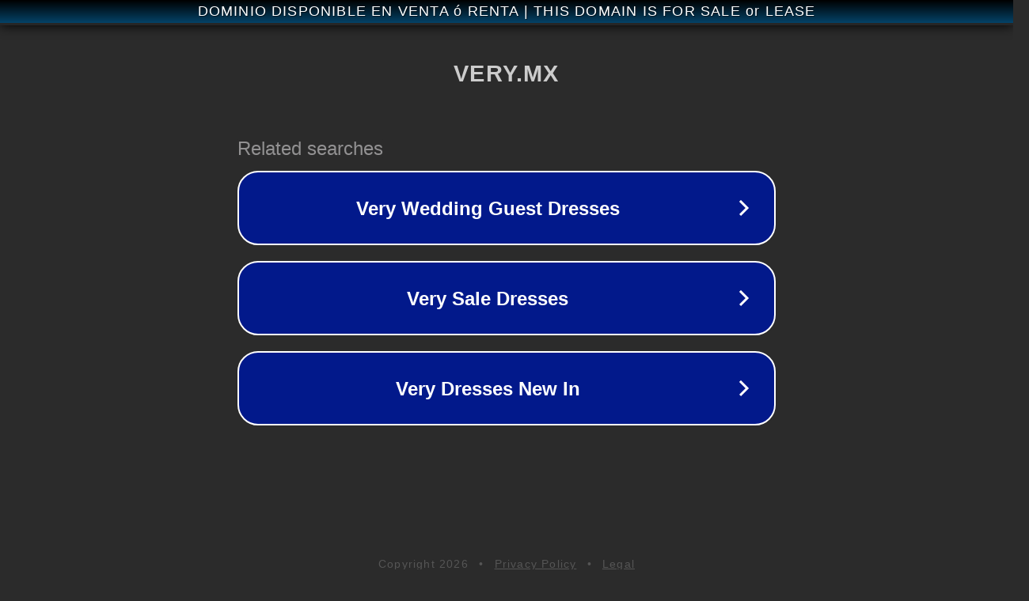

--- FILE ---
content_type: text/html; charset=utf-8
request_url: https://very.mx/madurita-de-tetas-gigantes-se-separa-y-se-folla-a-2-amigos
body_size: 1102
content:
<!doctype html>
<html data-adblockkey="MFwwDQYJKoZIhvcNAQEBBQADSwAwSAJBANDrp2lz7AOmADaN8tA50LsWcjLFyQFcb/P2Txc58oYOeILb3vBw7J6f4pamkAQVSQuqYsKx3YzdUHCvbVZvFUsCAwEAAQ==_aM6SYEUwBTn9j37SVjiENbJkF8NifcyHtGB0GxlJd1qxjskWjFncgSQekwcmeYtIEh9NSgPKKzxZZ6XBgoh+BA==" lang="en" style="background: #2B2B2B;">
<head>
    <meta charset="utf-8">
    <meta name="viewport" content="width=device-width, initial-scale=1">
    <link rel="icon" href="[data-uri]">
    <link rel="preconnect" href="https://www.google.com" crossorigin>
</head>
<body>
<div id="target" style="opacity: 0"></div>
<script>window.park = "[base64]";</script>
<script src="/bbJrQPWgH.js"></script>
</body>
</html>
